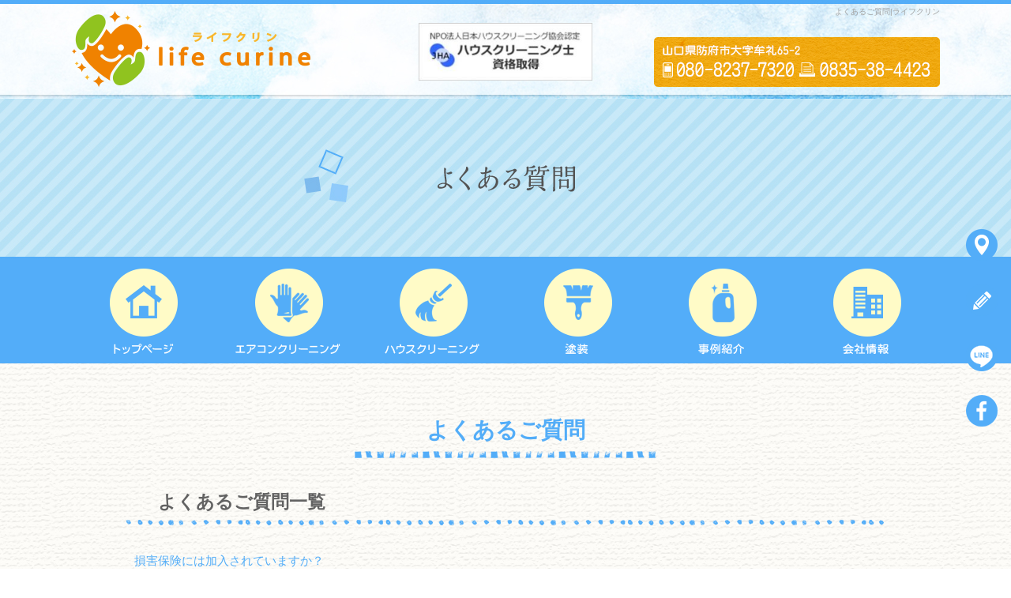

--- FILE ---
content_type: text/html; charset=UTF-8
request_url: https://www.lifecurine.net/faq
body_size: 5029
content:
<!DOCTYPE html>
<html lang="ja">
<head>
<!-- ▼Googleアナリティクスタグ▼ -->
<!-- Global site tag (gtag.js) - Google Analytics -->
<script async src="https://www.googletagmanager.com/gtag/js?id=UA-117253376-1"></script>
<script>
  window.dataLayer = window.dataLayer || [];
  function gtag(){dataLayer.push(arguments);}
  gtag('js', new Date());

  gtag('config', 'UA-117253376-1');

  gtag('config', 'G-TLJ9N2P9JZ');
</script>
<!-- ▲Googleアナリティクスタグ▲ -->
<meta charset="UTF-8" />
<meta name="viewport" content="width=1400">
<meta name="format-detection" content="telephone=no">
<meta property="og:image" content="https://www.lifecurine.net/files/facebook_face.jpg"><title>  よくあるご質問 | ライフクリン</title>
<link rel="profile" href="https://gmpg.org/xfn/11" />
<link rel="stylesheet" type="text/css" media="all" href="https://www.lifecurine.net/60007680/wp-content/themes/multipress/style.css" />
<link rel="stylesheet" type="text/css" media="all" href="https://www.lifecurine.net/60007680/wp-content/themes/multipress/theme.css" />
<link rel="stylesheet" type="text/css" media="all" href="https://www.lifecurine.net/60007680/wp-content/themes/multipress/common.css" />
<link rel="shortcut icon" href="https://www.lifecurine.net/favicon.ico" />
<link rel="stylesheet" type="text/css" media="all" href="/files/files_common.css" />
<link rel="stylesheet" type="text/css" media="all" href="/files/files_pc.css" />

<link rel="pingback" href="https://www.lifecurine.net/60007680/xmlrpc.php" />
<link rel="alternate" type="application/rss+xml" title="ライフクリン &raquo; フィード" href="https://www.lifecurine.net/feed" />
<link rel="alternate" type="application/rss+xml" title="ライフクリン &raquo; コメントフィード" href="https://www.lifecurine.net/comments/feed" />
<link rel='stylesheet' id='simplamodalwindow-css'  href='https://www.lifecurine.net/60007680/wp-content/plugins/light-box-miyamoto/SimplaModalwindow/jquery.SimplaModalwindow.css?ver=3.6.1' type='text/css' media='all' />
<link rel='stylesheet' id='iqfmcss-css'  href='https://www.lifecurine.net/60007680/wp-content/plugins/inquiry-form-creator/css/inquiry-form.css?ver=0.7' type='text/css' media='all' />
<script type='text/javascript' src='https://www.lifecurine.net/60007680/wp-includes/js/jquery/jquery.js?ver=1.10.2'></script>
<script type='text/javascript' src='https://www.lifecurine.net/60007680/wp-includes/js/jquery/jquery-migrate.min.js?ver=1.2.1'></script>
<script type='text/javascript' src='https://www.lifecurine.net/60007680/wp-content/plugins/light-box-miyamoto/SimplaModalwindow/jquery.SimplaModalwindow.js?ver=1.7.1'></script>
<script type='text/javascript' src='https://www.lifecurine.net/60007680/wp-content/plugins/inquiry-form-creator/js/ajaxzip2/ajaxzip2.js?ver=2.10'></script>
<script type='text/javascript' src='https://www.lifecurine.net/60007680/wp-content/plugins/inquiry-form-creator/js/jquery.upload.js?ver=1.0.2'></script>
<link rel='canonical' href='https://www.lifecurine.net/faq' />
<script>AjaxZip2.JSONDATA = "https://www.lifecurine.net/60007680/wp-content/plugins/inquiry-form-creator/js/ajaxzip2/data";</script><link rel="alternate" media="handheld" type="text/html" href="https://www.lifecurine.net/faq" />
<!-- Vipers Video Quicktags v6.4.5 | http://www.viper007bond.com/wordpress-plugins/vipers-video-quicktags/ -->
<style type="text/css">
.vvqbox { display: block; max-width: 100%; visibility: visible !important; margin: 10px auto; } .vvqbox img { max-width: 100%; height: 100%; } .vvqbox object { max-width: 100%; } 
</style>
<script type="text/javascript">
// <![CDATA[
	var vvqflashvars = {};
	var vvqparams = { wmode: "opaque", allowfullscreen: "true", allowscriptaccess: "always" };
	var vvqattributes = {};
	var vvqexpressinstall = "https://www.lifecurine.net/60007680/wp-content/plugins/vipers-video-quicktags/resources/expressinstall.swf";
// ]]>
</script>
<!-- BEGIN: WP Social Bookmarking Light -->
<script type="text/javascript" src="https://connect.facebook.net/ja_JP/all.js#xfbml=1"></script>
<style type="text/css">
.wp_social_bookmarking_light{
    border: 0 !important;
    padding: 0 !important;
    margin: 0 0 20px 0 !important;
}
.wp_social_bookmarking_light div{
    float: left !important;
    border: 0 !important;
    padding: 0 !important;
    margin: 0 5px 0px 0 !important;
    height: 23px !important;
    text-indent: 0 !important;
}
.wp_social_bookmarking_light img{
    border: 0 !important;
    padding: 0;
    margin: 0;
    vertical-align: top !important;
}
.wp_social_bookmarking_light_clear{
    clear: both !important;
}
.wsbl_twitter{
    width: 100px;
}</style>
<!-- END: WP Social Bookmarking Light -->





<meta name="description" content="山口県 防府市のライフクリンです。ハウスクリーニング、エアコンクリーニング、壁紙染色（クロスアート）ならおまかせください。山口県全域対応可能です。" />
<meta name="keywords" content="ハウスクリーニング,エアコンクリーニング,壁紙染色,山口市,防府市,周南市,ライフクリン" />

<script type="text/javascript" src="/files/js/effect_pc.js"></script>
<link rel="stylesheet" href="/files/Gallery-master/css/blueimp-gallery.min.css">
<script src="/files/Gallery-master/js/blueimp-gallery.min.js"></script>


<!-- OGPここから -->
<meta property="fb:app_id" content="188420878452038" />
<meta property="og:type" content="website" />
<meta property="og:locale" content="ja_JP" />
<meta property="og:description" content="">
<meta property="og:title" content="ライフクリン">
<meta property="og:url" content="https://www.lifecurine.net/">
<meta property="og:image" content="https://www.lifecurine.net/files/facebook_face.jpg">
<meta property="og:site_name" content="ライフクリン">
<!-- OGPここまで -->
</head>


<body id="page_104"  class="blog">

<div id="wrapper">
<div id="blueimp-gallery" class="blueimp-gallery blueimp-gallery-controls">
    <div class="slides"></div>
    <h3 class="title"></h3>
    <p class="description"></p>
    <a class="prev">‹</a>
    <a class="next">›</a>
    <a class="close">×</a>
    <a class="play-pause"></a>
    <ol class="indicator"></ol>
</div>

	<div id="branding_box">

	<h1 id="site-description">
<a href="https://www.lifecurine.net/" title="ライフクリン" rel="home">  よくあるご質問|ライフクリン</a>
	</h1>


<div id="header_information" class="post">

	
<div class="post-data">
<div class="main_header"><a href="/"><img src="/files/sp1.gif" width="240" height="100" /></a></div>

<div id="header_bnr"><a href="http://www.jhca.or.jp/" target="_blank"><img src="/files/jhca_bnr.jpg" alt="NPO法人日本ハウスクリーニング協会"></a></div></div>

<div class="clear_float"></div>

	
</div><!-- #header_information -->


	<div id="access" role="navigation">
		<div class="menu-header"><ul id="menu-gnavi" class="menu"><li id="menu-item-34" class="gnavi11 menu-item menu-item-type-post_type menu-item-object-page menu-item-34"><a href="https://www.lifecurine.net/">トップページ</a></li>
<li id="menu-item-35" class="gnavi12 menu-item menu-item-type-post_type menu-item-object-page menu-item-35"><a href="https://www.lifecurine.net/cleaning_01">エアコンクリーニング</a></li>
<li id="menu-item-33" class="gnavi13 menu-item menu-item-type-post_type menu-item-object-page menu-item-33"><a href="https://www.lifecurine.net/cleaning_02">ハウスクリーニング</a>
<ul class="sub-menu">
	<li id="menu-item-32" class="sub-gnavi2 menu-item menu-item-type-post_type menu-item-object-page menu-item-32"><a href="https://www.lifecurine.net/menu">メニュー</a></li>
	<li id="menu-item-153" class="sub-gnavi2 menu-item menu-item-type-custom menu-item-object-custom menu-item-153"><a href="/menu#c09k78wxjfwghgf5vtpt">お得なセットメニュー</a></li>
	<li id="menu-item-84" class="sub-gnavi2 menu-item menu-item-type-post_type menu-item-object-page menu-item-84"><a href="https://www.lifecurine.net/cleaning_03">洗剤について</a></li>
	<li id="menu-item-213" class="sub-gnavi2 menu-item menu-item-type-custom menu-item-object-custom menu-item-213"><a href="/menu#fx4xbc99ddkurriamt0z">空室清掃</a></li>
	<li id="menu-item-742" class="sub-gnavi2 menu-item menu-item-type-post_type menu-item-object-page menu-item-742"><a href="https://www.lifecurine.net/campaign">キャンペーン</a></li>
</ul>
</li>
<li id="menu-item-149" class="gnavi14 menu-item menu-item-type-post_type menu-item-object-page menu-item-149"><a href="https://www.lifecurine.net/painting">塗装</a>
<ul class="sub-menu">
	<li id="menu-item-155" class="sub-gnavi2 menu-item menu-item-type-custom menu-item-object-custom menu-item-155"><a href="/painting#gy9nzqo1o1jezgdjsfgt">塗装の必要性</a></li>
	<li id="menu-item-156" class="sub-gnavi2 menu-item menu-item-type-custom menu-item-object-custom menu-item-156"><a href="/painting#ddotzq1dj1tuuhh452pf">施工の流れ</a></li>
	<li id="menu-item-157" class="sub-gnavi2 menu-item menu-item-type-custom menu-item-object-custom menu-item-157"><a href="/painting#zugh0beahlabxd1r9jb8">塗膜防水工事</a></li>
	<li id="menu-item-745" class="sub-gnavi2 menu-item menu-item-type-custom menu-item-object-custom menu-item-745"><a href="/painting#g9k77dp9f5mmkqwnaqqz">取り扱い塗料</a></li>
</ul>
</li>
<li id="menu-item-150" class="gnavi15 menu-item menu-item-type-post_type menu-item-object-page menu-item-150"><a href="https://www.lifecurine.net/gallery">事例紹介</a>
<ul class="sub-menu">
	<li id="menu-item-744" class="sub-gnavi2 menu-item menu-item-type-custom menu-item-object-custom menu-item-744"><a href="/gallery#jn56qhblopmx6xyuqorr">エアコンクリーニング事例</a></li>
	<li id="menu-item-158" class="sub-gnavi2 menu-item menu-item-type-custom menu-item-object-custom menu-item-158"><a href="/gallery#loqmtysusf99xq9vm7p8">ハウスクリーニング事例</a></li>
	<li id="menu-item-159" class="sub-gnavi2 menu-item menu-item-type-custom menu-item-object-custom menu-item-159"><a href="/gallery#jj3z56exusogef8ebxkx">塗装事例</a></li>
</ul>
</li>
<li id="menu-item-151" class="gnavi16 menu-item menu-item-type-post_type menu-item-object-page current-menu-ancestor current-menu-parent current_page_parent current_page_ancestor menu-item-151"><a href="https://www.lifecurine.net/info">会社概要</a>
<ul class="sub-menu">
	<li id="menu-item-152" class="sub-gnavi2 menu-item menu-item-type-post_type menu-item-object-page current-menu-item page_item page-item-104 current_page_item menu-item-152"><a href="https://www.lifecurine.net/faq">よくあるご質問</a></li>
	<li id="menu-item-31" class="sub-gnavi2 menu-item menu-item-type-post_type menu-item-object-page menu-item-31"><a href="https://www.lifecurine.net/contact">お問い合わせ</a></li>
</ul>
</li>
</ul></div>	</div><!-- #access -->

	</div><!-- #branding_box -->
<div id="main_teaser" class="entry_teaser_104">
  

        <img alt="よくあるご質問" src="https://www.lifecurine.net/60007680/wp-content/uploads/2018/04/pc_teaser_10.png">
</div>
<div id="outer_block">
<div id="inner_block">

	<div id="main">

		<div id="container_top">

			<div id="content" role="main">


<div id="c0ywxizbm80i4e9jvkiu" class="ni_01 ni01_104 post easys_content">
<div class="easys_content_inner">


<div id="back_anchor_108" class="entry_post post_margin entry_post_108">


  
          <h2 class="headline_title title_108">よくあるご質問</h2>
  
  
            <h4 class="sub_entry_title">よくあるご質問一覧</h4>
  <div class="anchor_list"><ul>
                  <li class="q_title"><a href="#anchor_108_1">損害保険には加入されていますか？</a></li>
                  <li class="q_title"><a href="#anchor_108_2">追加料金がかかる場合がありますか？</a></li>
                  <li class="q_title"><a href="#anchor_108_3">クレジットカードやアプリ決済には対応していますか？</a></li>
                  <li class="q_title"><a href="#anchor_108_4">無料で駐車できる場所がない場合はどうしたらいいですか？</a></li></ul></div>
  
              <div class="faq_post post_data faq_post_1 margin-bottom_50"><a name="anchor_108_1">&nbsp;</a>
                <h5 class="faq-title title_1 float_left"><span class="q_title">損害保険には加入されていますか？</span></h5>
                <div class="sub-post-text float_right text_size_medium"><span class="a_content"><p>損害保険に加入しております。<br />
作業中の不備や作業後の施工による不備にも対応しております。</p>
</span></div>

                <div class="clear_float"></div>
              </div>

              <div class="faq_post post_data faq_post_2 margin-bottom_50"><a name="anchor_108_2">&nbsp;</a>
                <h5 class="faq-title title_2 float_left"><span class="q_title">追加料金がかかる場合がありますか？</span></h5>
                <div class="sub-post-text float_right text_size_medium"><span class="a_content"><p>当日の急な追加料金は発生しません。必ず、お客様の状況を詳しく事前におしらせください。<br />
<strong>(例)キッチンクリーニング</strong><br />
U型・L型は別途お見積りとなります。<br />
何年も清掃しておらず、焦げ・油汚れの蓄積がある場合。<br />
<strong>(例)浴室クリーニング<br />
</strong>カビや水垢が広範囲に酷くついている場合。</p>
</span></div>

                <div class="clear_float"></div>
              </div>

              <div class="faq_post post_data faq_post_3 margin-bottom_50"><a name="anchor_108_3">&nbsp;</a>
                <h5 class="faq-title title_3 float_left"><span class="q_title">クレジットカードやアプリ決済には対応していますか？</span></h5>
                <div class="sub-post-text float_right text_size_medium"><span class="a_content"><p>対応ブランドは下記の通りです。</p>
<p>【アプリ決済】<br />
・楽天ペイ<br />
・PayPay<br />
・auPAY<br />
・ｄ払い　等<br />
・Smart Code系</p>
<p>【クレジットカード決済】<br />
・VISA<br />
・mastercard<br />
・Americanexpress<br />
・JCB<br />
・Diners Club<br />
・DISCOVER</p>
<p>【電子マネー決済】<br />
・楽天Edy<br />
・Android Pay<br />
・apple Pay<br />
・QUIC Pay<br />
・iD<br />
・交通系電子マネー (PASMO、Suica等全般 ※一部対象外のものもございます)<br />
・nanaco<br />
・WAON</p>
<p>楽天Edyや楽天カードでのお支払いの場合、楽天ポイントが貯まりますし、使用することも可能です♪</p>
</span></div>

                <div class="clear_float"></div>
              </div>

              <div class="faq_post post_data faq_post_4 margin-bottom_50"><a name="anchor_108_4">&nbsp;</a>
                <h5 class="faq-title title_4 float_left"><span class="q_title">無料で駐車できる場所がない場合はどうしたらいいですか？</span></h5>
                <div class="sub-post-text float_right text_size_medium"><span class="a_content"><p>付近の有料パーキングを使用しますが、その場合のパーキング代のご負担をお願いします。<br />
施工場所へ物があり移動が困難なのですが、どうしたらいいでしょうか？<br />
取り外しが可能である場合や、私共がお手伝いをして移動可能な場合は、移動させていただきます。<br />
移動が不可能な場合や、移動してほしくない場合は、予めご連絡下さい。</p>
</span></div>

                <div class="clear_float"></div>
              </div>

</div>
</div>
</div>


<div id="ylt6pqir9kv5n5dbdxbx" class="nd_01 nd01_104 post easys_content">
<div class="easys_content_inner" id="links_ylt6pqir9kv5n5dbdxbx">


<div class="clear_float"></div><div class="img_display img_display_120">             
             <div class=" margin-bottom_50 field_1col">
               <div class="eyecatch set_width">
                 <a href="/contact">
                   <img src="https://www.lifecurine.net/60007680/wp-content/uploads/2018/04/contact_banner1.jpg" alt="0:contact_banner">
                 </a>
               </div>
             </div>             
             <div class=" margin-bottom_50 field_1col">
               <div class="eyecatch set_width">
                 <a href="https://line.me/R/ti/p/%40cyv6379r" target="_blank">
                   <img src="https://www.lifecurine.net/60007680/wp-content/uploads/2018/04/line_banner.jpg" alt="1:contact_banner">
                 </a>
               </div>
             </div></div>
</div>
</div>

<div id="kk7tj40ugj5xnthb5m37" class="nd_01 nd01_104 post easys_content">
<div class="easys_content_inner" id="links_kk7tj40ugj5xnthb5m37">


<div class="clear_float"></div><div class="img_display img_display_210">             
             <div class=" margin-bottom_50 field_1col">
               <div class="eyecatch set_width">
                 <a href="/cleaning_03">
                   <img src="https://www.lifecurine.net/60007680/wp-content/uploads/2018/05/7fbb69af6d081f7edb6f5a4d481e1ab0.png" alt="0:スクリーンショット (42)">
                 </a>
               </div>
             </div></div>
</div>
</div>

			</div><!-- #content -->
		</div><!-- #container -->


</div><!-- #main -->

</div><!-- #inner_block -->
</div><!-- #outer_block -->

<div id="footer_block">
	<div id="footer_box">
		<div id="footer_sitemap_block">



    <div id="footer-widget-area" role="complementary">

<div id="first" class="widget-area">
  <ul class="xoxo">
<div class="menu-header"><ul id="menu-footer_navi" class="menu"><li id="menu-item-59" class="menu-item menu-item-type-post_type menu-item-object-page menu-item-59"><a href="https://www.lifecurine.net/">トップページ</a></li>
<li id="menu-item-60" class="menu-item menu-item-type-post_type menu-item-object-page menu-item-60"><a href="https://www.lifecurine.net/cleaning_01">エアコンクリーニング</a></li>
<li id="menu-item-61" class="menu-item menu-item-type-post_type menu-item-object-page menu-item-61"><a href="https://www.lifecurine.net/cleaning_02">ハウスクリーニング</a></li>
<li id="menu-item-62" class="menu-item menu-item-type-post_type menu-item-object-page menu-item-62"><a href="https://www.lifecurine.net/menu">メニュー</a></li>
<li id="menu-item-87" class="menu-item menu-item-type-post_type menu-item-object-page menu-item-87"><a href="https://www.lifecurine.net/cleaning_03">洗剤について</a></li>
<li id="menu-item-166" class="menu-item menu-item-type-post_type menu-item-object-page menu-item-166"><a href="https://www.lifecurine.net/painting">塗装</a></li>
<li id="menu-item-167" class="menu-item menu-item-type-post_type menu-item-object-page menu-item-167"><a href="https://www.lifecurine.net/gallery">事例紹介</a></li>
<li id="menu-item-168" class="menu-item menu-item-type-post_type menu-item-object-page menu-item-168"><a href="https://www.lifecurine.net/info">会社概要</a></li>
<li id="menu-item-169" class="menu-item menu-item-type-post_type menu-item-object-page current-menu-item page_item page-item-104 current_page_item menu-item-169"><a href="https://www.lifecurine.net/faq">よくあるご質問</a></li>
<li id="menu-item-170" class="menu-item menu-item-type-post_type menu-item-object-page menu-item-170"><a href="https://www.lifecurine.net/contact">お問い合わせ</a></li>
<li id="menu-item-171" class="menu-item menu-item-type-post_type menu-item-object-page menu-item-171"><a href="https://www.lifecurine.net/blog">ブログ</a></li>
</ul></div>  </ul>
</div>

  </div><!-- #footer-widget-area -->
		</div><!--#footer_sitemap_block-->

		<div class="footer_infomation">


<div id="footer_information" class="post">

		<div class="entry-post">

		<div class="post-data">
			<p>〒747-0004 山口県防府市大字牟礼65-2</p>
<p>TEL：080-8237-7320</p>

<div id="float_content">
  <div class="fixed_btn">
    <div id="fixed_btn_info"><a href="/info#n9eb9dcubyf9jl0thvv6"><img src="/files/access_btn.png" alt="会社概要"></a></div>
    <div id="fixed_btn_blog"><a href="/blog"><img src="/files/coupon_btn.png" alt="オフィシャルブログ"></a></div>
    <div id="fixed_btn_line"><a href="https://line.me/R/ti/p/%40cyv6379r" target="_blank"><img src="/files/line_btn.png" alt="LINE@友達限定情報配信中！"></a></div>
    <div id="fixed_btn_fb"><a href="https://facebook.com/profile.php?id=701262346742006" target="_blank"><img src="/files/fb_btn.png" alt="facebook"></a></div>
  </div>

  <div id="float_top_btn"><a href="#"><img src="/files/top_btn.png" alt="先頭へ戻る"></a></div>
</div>

<script type="text/javascript">
jQuery(function($){
  $('body').append($('#float_content'));
});
</script>		</div>

<div class="clear_float"></div>

	</div>
	
</div><!-- #footer_information -->


		</div><!-- .footer_infomation -->
	</div><!--footer_box-->

<address id="copyright">Copyright (C) ライフクリン All Rights Reserved.</address>

</div><!--footer_block-->

</div><!--wrapper-->

</body>
</html>

--- FILE ---
content_type: text/css
request_url: https://www.lifecurine.net/files/files_pc.css
body_size: 4228
content:
@charset "utf-8";

/*
 * PC用スタイルCSS
 */


/* ↓↓　雛形　レイアウトにあわせて追記・上書きして下さい　↓↓
   後々解読が面倒になるので、必要な箇所のみ記述すること
  （例：背景がPNGになるなら background-image: url("/files/xx_bg.png");　など） */




/* ===================================================================================================================
   ■ 全体
------------------------------------------------------------------------------------------------------------------- */
html { background-repeat: repeat; }
body {
  background-repeat: repeat-x;
  color: #626262;
}
body#page_6 { background-image: url("/files/body_bg_top.jpg"); }
#wrapper {
  background: none transparent;
}
#outer_block {
  background: none transparent;
  padding: 50px 0 0;
}

a:link, a:visited, a:hover, a:active { color: #53adf8; }




/* ===================================================================================================================
   ■ ヘッダー
------------------------------------------------------------------------------------------------------------------- */
#branding_box {
  background-image: url("/files/branding_box_bg.png");
  height: 460px;
  padding: 0;
  position: relative;
  z-index: 500;
}
#page_6 #branding_box {
  height: 1010px;
}

/* ヘッダーのH1～グローバルナビの高さ調整 */
#header_information {
  width: 1100px;
  height: 100px;
  margin: 0 auto;
}

/*  H1テキスト
---------------------------------------------------------------------------------------------------- */
#site-description {
  width: 1100px;
  margin: 0 auto;
  text-align: right;
  padding: 5px 0 0;
}
#site-description a {
  display: inline;
  color: #a0a0a0;
}

/*  サイトロゴ
---------------------------------------------------------------------------------------------------- */
.main_header, .header_class {
  padding: 15px 0 0 110px;
  position: relative;
  z-index: 50;
}
.main_header img, .header_class img {
  width: 195px;
  height: 45px;
}

#header_bnr {
  position: absolute;
  top: 15px;
  left: 0;
  width: 100%;
  height: 100px;
  line-height: 100px;
  text-align: center;
  z-index: 10;
}
#header_bnr img {
  width: 220px;
  height: auto;
  vertical-align: middle;
}



/*  グローバルナビ
---------------------------------------------------------------------------------------------------- */
#access {
  position: absolute;
  bottom: 0;
  left: 0;
  width: 100%;
}
#access .menu-header {
  width: 1100px;
  margin: 0 auto;
}

/* 親ボタンの背景画像、高さなど　全サイズ共通 */
div#access .menu-item a, div#access .menu-item a:hover {
  background-image: url("/files/topnavi2.png");
  background-color: transparent;
  width: 183px;
  height: 135px;
  line-height: 135px;
}
div#access .gnavi11 a { background-position: left top; width: 184px; }
div#access .gnavi12 a { background-position: -184px top; }
div#access .gnavi13 a { background-position: -367px top; }
div#access .gnavi14 a { background-position: -550px top; }
div#access .gnavi15 a { background-position: -733px top; }
div#access .gnavi16 a { background-position: right top; width: 184px; }
div#access .gnavi11 a:hover { background-position: left bottom; width: 184px; }
div#access .gnavi12 a:hover { background-position: -184px bottom; }
div#access .gnavi13 a:hover { background-position: -367px bottom; }
div#access .gnavi14 a:hover { background-position: -550px bottom; }
div#access .gnavi15 a:hover { background-position: -733px bottom; }
div#access .gnavi16 a:hover { background-position: right bottom; width: 184px; }

/* プルダウンメニューのサイズ */
#access ul.menu ul.sub-menu {
  top: 135px;
  width: 183px;
}
#access ul.menu ul.sub-menu,
#access ul.menu ul.sub-menu li {
  min-width: 183px;
  width: 183px;
}

/* プルダウンメニューの色　16進数、RGBA両方変更すること */
div#access ul.sub-menu li.sub-gnavi a, div#access ul.sub-menu li.sub-gnavi2 a {
  background: none #fff;
  background: none rgba(255, 255, 255, 0.75);
  filter: alpha(opacity=75); /* ie 6 7 */
  -ms-filter: "alpha(opacity=75)"; /* ie 8 */
  width: 183px;
  color: #333;
}
#access ul li.current_page_item > a, #access ul li.current-menu-ancestor > a,
#access ul li.current-menu-item > a, #access ul li.current-menu-parent > a {
  color: #333;
}
div#access ul.sub-menu li.sub-gnavi a:hover, div#access ul.sub-menu li.sub-gnavi2 a:hover {
  background: none #fff;
  background: none rgba(255, 255, 255, 0.75);
  filter: alpha(opacity=75); /* ie 6 7 */
  -ms-filter: "alpha(opacity=75)"; /* ie 8 */
  color: #53adf8;
}
#access ul li.current_page_item > a:hover, #access ul li.current-menu-ancestor > a:hover,
#access ul li.current-menu-item > a:hover, #access ul li.current-menu-parent > a:hover {
  color: #53adf8;
}

/* IE7 hack */
*:first-child+html div#access ul.sub-menu li.sub-gnavi a,
*:first-child+html div#access ul.sub-menu li.sub-gnavi2 a {
  background-color: #fff;
}
*:first-child+html div#access ul.sub-menu li.sub-gnavi a:hover,
*:first-child+html div#access ul.sub-menu li.sub-gnavi2 a:hover {
  background-color: #fff;
}

/* IE9 hack */
div#access ul.sub-menu li.sub-gnavi a:not(:target),
div#access ul.sub-menu li.sub-gnavi2 a:not(:target),
div#access ul.sub-menu li.sub-gnavi a:not(:target):hover,
div#access ul.sub-menu li.sub-gnavi2 a:not(:target):hover {
  filter: none;
  -ms-filter: none;
}

/*  メイン画像
---------------------------------------------------------------------------------------------------- */
/* 通常メイン画像 */
#main_teaser,
#jquery_slider_pc {
  position: absolute;
  left: 0;
  width: 100%;
  text-align: center;
  z-index: 99;
}
#main_teaser { top: 125px; }
#jquery_slider_pc { top: 150px; }





/* ===================================================================================================================
   ■ サイド
------------------------------------------------------------------------------------------------------------------- */
/* サイドナビ　タイトル */
.widget-title, .widget-title2 a {
  padding: 0;
  text-align: center;
  color: #1b1b1b;
}
.widget-title2 a:link, .widget-title2 a:visited,
.widget-title2 a:hover, .widget-title2 a:active {
  color: #1b1b1b;
}

/* サイドナビ　メニュー部分 */
#blog_main .widget-area ul ul li a {
  color: #434343;
  overflow: hidden;
  text-overflow: ellipsis;
  white-space: nowrap;
}

#wp-calendar {
  border-collapse: separate;
}
#wp-calendar caption {
  text-align: center;
}
#wp-calendar thead th {
}
#wp-calendar tbody td {
  background: none transparent;
  border-width: 0 0 1px;
  border-style: dotted;
  border-color: #7d7d7d;
  line-height: 2;
  padding: 5px;
}
#wp-calendar tbody td a { text-decoration: underline; }
#wp-calendar tbody td a:hover { text-decoration: none; }




/* ===================================================================================================================
   ■ フッター
------------------------------------------------------------------------------------------------------------------- */
#footer_block {
  background-position: center top;
}
#footer_box {
  background-image: url("/files/footer_box_bg.png");
  height: 200px;
}

#float_content {
  position: absolute;
  top: 0;
  left: 0;
  z-index: 501;
}


/*  フッターナビ
---------------------------------------------------------------------------------------------------- */
#footer_sitemap_block {
  /* フッターナビの上余白はここで調整 */
  padding: 12px 0 0;
}
#footer-widget-area .widget-area ul.menu {
  border-color: #535353;
}
#footer-widget-area .widget-area .menu-item {
  margin-bottom: 5px;
}
#footer-widget-area .widget-area .menu-item a {
  border-color: #535353;
  color: #535353;
}
#footer-widget-area .widget-area .menu-item a:hover {
  background-color: transparent;
}



/*  フッター情報
---------------------------------------------------------------------------------------------------- */
.footer_infomation {
  display: block;
  width: 1020px;
  margin: 0 auto;
}
#footer_information .entry-post {
  width: 620px;
  margin: 60px 0 0 400px;
  color: #535353;
}



/*  コピーライト
---------------------------------------------------------------------------------------------------- */
#copyright {
  color: #fff;
}




/* ===================================================================================================================
   ■ コンテンツ
------------------------------------------------------------------------------------------------------------------- */
#container_top {
}

/*  見出し
---------------------------------------------------------------------------------------------------- */
.headline_title {
  background-image: url("/files/top_entry_title.png");
  color: #53adf8;
}
h3.entry_title, .entry_title { /* サイズ、背景、余白などはこちら */
  background-image: url("/files/entry_title_bg.png");
  color: #53adf8;
  text-align: left;
}
.entry-title {
  background-image: url("/files/blog_title.png");
  width: 700px;
  padding: 0;
  font-size: 20px;
  text-align: center;
  color: #53adf8;
}
h3.entry_title, .entry_title, .entry_title h3, .entry-title { /* フォントサイズはこちら */
}
.entry_title a:link, .entry_title a:visited, .entry_title a:hover, .entry_title a:active,
.entry-title a:link, .entry-title a:visited, .entry-title a:hover, .entry-title a:active {
  color: #53adf8;
}
/* 見出しリンクボタン */
.entry_title span.read_more_btn a,
.entry_title span.read_more_btn a:hover {
}


/* 短い見出し用 */
.mid_entry_title {
  background-image: url("/files/entry_title_bg_w570.png");
  width: 570px;
  padding: 0;
  color: #626262;
  text-align: center;
}
.mid_sub_entry_title {
  background-image: url("/files/sub_entry_title_bg_w570.png");
  width: 570px;
  padding: 0;
  color: #626262;
  text-align: center;
}

.half_entry_title {
  background-image: url("/files/half_entry_title_bg.jpg");
  color: #626262;
}
.half_sub_entry_title {
  background-image: url("/files/half_sub_entry_title_bg.png");
  color: #626262;
}

.short_entry_title {
  background-image: url("/files/half_entry_title_bg.jpg");
  height: 50px;
  line-height: 50px;
  color: #626262;
}
.short_sub_entry_title {
  background-image: url("/files/half_sub_entry_title_bg.png");
  height: 50px;
  line-height: 50px;
  color: #626262;
}



/* B-03など小見出し用 */
* .sub_entry_title {
  background-image: url("/files/sub_entry_title_bg.png");
  color: #626262;
}
* .sub_entry_title a:link, * .sub_entry_title a:visited,
* .sub_entry_title a:hover, * .sub_entry_title a:active {
  color: #626262;
}
/* 小見出しリンクボタン */
.sub_entry_title span.read_more_btn a,
.sub_entry_title span.read_more_btn a:hover {
}

/* C-01など3列表示インラインタイトル用 */
.inline_title {
  background-image: url("/files/colum3_title_bg.png");
  color: #626262;
}

/* クーポンの本文見出しなど、固定幅でないインラインタイトル用 */
.faq-title {
  background: none transparent;
  border: 1px solid #53adf8;
}

/* 詳細画面の下部「コメント」見出し */
.indent_border {
  border-color: #53adf8;
  width: 685px;
}


/* 大きな地図で見る */
small {
  border-color: #53adf8;
}
small a {
  width: 100%;
  padding: 5px 0;
  text-align: center !important;
  color: #53adf8 !important;
}

small a:hover {
  background-color: #53adf8;
  color: #FFF !important;
}





/*  テーブル
---------------------------------------------------------------------------------------------------- */
.table_area td.td_name, .table_area td.td_value, /* Eブロック、Gブロック等 */
body.coupon .table_area td.td_name, body.coupon .table_area td.td_value, /* クーポンページ */
.z_c1 .iqfm-table th, .z_c1 .iqfm-table td /* お問合せ */ {
  border-color: #898989;
}
.table_area td.td_name, body.coupon .table_area td.td_name, .z_c1 .iqfm-table th {
  background: none #fefce2;
}
.table_area td.td_value, body.coupon .table_area td.td_value, .z_c1 .iqfm-table td {
  background: none #fff;
}
/* Dメニュー下線 */
.td_cell {
  border-color: #7d7d7d;
  vertical-align: top;
}

.table_area table tr td {
  background: none transparent;
}




/*  ページ遷移ボタン（詳細ブロックやページ送りのナビ用）
---------------------------------------------------------------------------------------------------- */
.tablenav { padding: 1em 0; }
a.page-numbers, .tablenav .current,
.permalink_in a, .pageback a,
.page_up a {
  background: none transparent;
  border-style: solid;
  border-color: #53adf8;
  color: #53adf8 !important;
}
.permalink_in a:link, .permalink_in a:visited,
.pageback a:link, .pageback a:visited {
}
.tablenav .next:link, .tablenav .next:visited,
.tablenav .prev:link, .tablenav .prev:visited {
  border: 1px solid #fff;
  background: none transparent;
}
.tablenav .next:hover, .tablenav .next:active,
.tablenav .prev:hover, .tablenav .prev:active {
  background-color: #53adf8;
  border-color: #53adf8;
}
.tablenav .current, a.page-numbers:hover,
.permalink_in a:hover, .permalink_in a:active,
.pageback a:hover, .pageback a:active,
.page_up a:hover, .page_up a:active {
  background: none #53adf8;
  border-style: solid;
  border-color: #53adf8;
  color: #fff !important;
} 



/*  ブロック
---------------------------------------------------------------------------------------------------- */
/* 各ブロック点線 */
.border_margin,
.anchor_list ul li,
.cu_mail_block,
.blog_post,
.list_block .list_box {
  border-color: #7d7d7d;
}


/* Cブロック */
.c_01, .c_02, .c_03, .c_05, .c_06 {
  display: inline-block;
  *display: inline;
  *zoom: 1;
  width: 100%;
  padding: 0 0 20px;
  *padding: 0 0 30px;
}
.c_04 { margin: 0 0 20px; }


/* Dブロック */
.menu-list table {
  border-collapse:separate;
}


/* Gブロック */
.g_01 .sub_entry_title a,
.g_02 .sub_entry_title a { text-decoration: underline; }
.g_01 .sub_entry_title a:hover,
.g_02 .sub_entry_title a:hover { text-decoration: none; }


/* Kブロック */
.k_03 .date_area {
  font-size: 13px;
  font-weight: bold;
}
.k_03 .news_small_text {
  font-size: 12px;
  line-height: 1.7;
}


/* Z-D ブログRSS */
.z_d1 { margin: 0 0 20px; }


/* Z-E リンクバナー */
.banner_box { text-align: center; }
.banner_box img {
  max-width: 100%;
  width: auto;
  _width: 100%;
}



/* Z-I スライドショー */
.z_j1 { margin: 0 0 15px; }


/* Z_L お知らせブロック */
.Z_l1 .date_area {
  font-size: 13px;
  font-weight: bold;
}
.Z_l1 .news_small_text { font-size: 12px; }


/* Z_M タブブロック */
.link_list {
  font-size: 13px;
  line-height: 1.5;
}
div.btn_list { margin-bottom: 10px; }

div.link_list a {
  border: 1px solid #53adf8;
  background: none #53adf8;
  color: #fff;
}
div.link_list a:hover {
  background: none #fff;
  color: #53adf8;
}




/*  メールフォーム
---------------------------------------------------------------------------------------------------- */
.iqfm-table td input[type="text"]:not([size]) {
  width: 75%;
}
#container_top .iqfm-table td textarea {
  width: 96%;
  height: 15em;
  font-size: 100%;
}
/* 必須項目 */
.iqfm-req_color {
  color: #f08200;
}
.z_c1 button, .z_c1 input[type="reset"], .z_c1 input[type="button"], .z_c1 input[type="submit"] {
  line-height: 1.7;
}
.z_c1 .post_data { margin: 0 0 30px; }



/*  クーポンページ
---------------------------------------------------------------------------------------------------- */
body.coupon {
}
.coupon_print_block .print_header,
h1.print_page_title,
.coupon_box table tr td.coupon_data,
.coupon_box table tr td.coupon_meta_title,
.coupon_box table tr td.coupon_meta {
  border-color: #ccc;
}
/* 有効期限の部分 */
.coupon_box table tr td.coupon_meta_title {
  background-color: #666;
  width: 8em;
  color: #fff;
}
.coupon_box table tr td.coupon_meta {
  background-color: #fff;
}
.e-04 .menu_area td {
  height: 3.5em;
}
.e-04 .menu_area .parent_title {
  font-size: 120%;
  height:  auto;
}



/*  ブログ
---------------------------------------------------------------------------------------------------- */
#nav-below div { border-color: #000; }
#nav-below .nav-next { padding: 0 0 0 10px; }


/*  地図
---------------------------------------------------------------------------------------------------- */
#map_canvas {
  width: 100%;
  height: 450px;
  margin: 0 0 20px;
}



/* ============================== ↓↓各ブロックの個別CSSはこちらに記述↓↓ ============================== */

.main_btn a, .sub_text_btn a {
  background-color: #53adf8;
  color: #fff;
}

#oym9s5r3nnwwulmcu11d,
#nr5ow3vh1kujqopc0f4i, #o8fmpebq4jpimp4eq3ds,
#gpjeul1t5kyj5g0vu464,
#i5hj15d1n4y6o0hv7xrf,
#c09k78wxjfwghgf5vtpt,
#cz9mbg7iz6479ge0jwdu {
  background: none #c8e9f8;
}
#oym9s5r3nnwwulmcu11d,
#gpjeul1t5kyj5g0vu464,
#i5hj15d1n4y6o0hv7xrf,
#c09k78wxjfwghgf5vtpt,
#cz9mbg7iz6479ge0jwdu {
  padding: 80px 0 30px;
  margin: 100px 0;
}
#nr5ow3vh1kujqopc0f4i { padding: 50px 0 30px; }
#nr5ow3vh1kujqopc0f4i .entry_title { margin: 0; }
#o8fmpebq4jpimp4eq3ds {
  padding: 0 0 80px;
  margin: 0 0 100px;
}

.ne_01 .td_cell.td_value {
  font-size: 200%;
  color: #f00;
  vertical-align: bottom;
}



/*  トップページ
---------------------------------------------------------------------------------------------------- */
#fhu8mwmdr680ojd23kug .easys_content_inner {
  border: 10px solid #f8b62b;
  border-radius: 10px;
  padding: 50px;
  margin: 0 auto 100px;
}

#d0bkojvm3a0elczy9fq8 {
  display: inline-block;
  width: 100%;
  margin-bottom: 30px;
}
#d0bkojvm3a0elczy9fq8 .entry_post_244 {
  float: left;
  width: 50%;
}
#d0bkojvm3a0elczy9fq8 .entry_post_245 {
  float: right;
  width: 50%;
}


/*  お問い合わせ
---------------------------------------------------------------------------------------------------- */
#lgt8cclgbdtvl4jnhzq5 .area {
  margin: 50px 0;
}
#lgt8cclgbdtvl4jnhzq5 .area p {
  font-size: 15px;
  line-height: 2.2;
}


/*　メニュー項目名
---------------------------------------------------------------------------------------------------- */
.td_cell.td_name{
	font-size: 180%;
}


